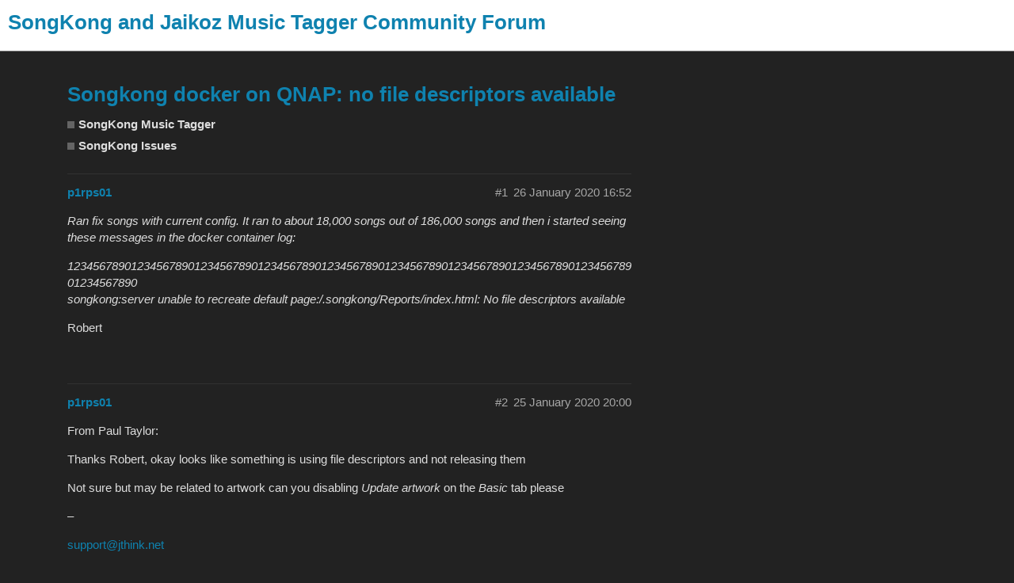

--- FILE ---
content_type: text/html; charset=utf-8
request_url: https://community.jthink.net/t/songkong-docker-on-qnap-no-file-descriptors-available/8499/10
body_size: 8657
content:
<!DOCTYPE html>
<html lang="en">
  <head>
    <meta charset="utf-8">
    <title>Songkong docker on QNAP: no file descriptors available - SongKong Issues - SongKong and Jaikoz Music Tagger Community Forum</title>
    <meta name="description" content="Ran fix songs with current config.  It ran to about 18,000 songs out of 186,000 songs and then i started seeing these messages in the docker container log: 
123456789012345678901234567890123456789012345678901234567890123&amp;hellip;">
    <meta name="generator" content="Discourse 2.4.0.beta10 - https://github.com/discourse/discourse version 9f0e57b3380375e555ec75f87194949e24476932">
<link rel="icon" type="image/png" href="https://community.jthink.net/uploads/default/optimized/1X/0dd03c9f767a82a08e1e779705caaac4229a4061_2_32x32.png">
<link rel="apple-touch-icon" type="image/png" href="https://community.jthink.net/uploads/default/optimized/1X/76b35849c236fdb6f7af2ab37774447da9cb8e18_2_180x180.png">
<meta name="theme-color" content="#111111">
<meta name="viewport" content="width=device-width, initial-scale=1.0, minimum-scale=1.0, user-scalable=yes, viewport-fit=cover">
<link rel="canonical" href="https://community.jthink.net/t/songkong-docker-on-qnap-no-file-descriptors-available/8499" />
<script type="application/ld+json">{"@context":"http://schema.org","@type":"WebSite","url":"https://community.jthink.net","potentialAction":{"@type":"SearchAction","target":"https://community.jthink.net/search?q={search_term_string}","query-input":"required name=search_term_string"}}</script>
<link rel="search" type="application/opensearchdescription+xml" href="https://community.jthink.net/opensearch.xml" title="SongKong and Jaikoz Music Tagger Community Forum Search">

      <link href="/stylesheets/desktop_1_9bc1f8b1385dabac7f57ba34c78f547d099c060c.css?__ws=community.jthink.net" media="all" rel="stylesheet" data-target="desktop" data-theme-id="1"/>
      <link href="/stylesheets/desktop_theme_1_5edacc238e7459ba1f5d820f67f4f663ea29cea4.css?__ws=community.jthink.net" media="all" rel="stylesheet" data-target="desktop_theme" data-theme-id="1"/>
    
    
        <link rel="alternate" type="application/rss+xml" title="RSS feed of &#39;Songkong docker on QNAP: no file descriptors available&#39;" href="https://community.jthink.net/t/songkong-docker-on-qnap-no-file-descriptors-available/8499.rss" />
    <meta property="og:site_name" content="SongKong and Jaikoz Music Tagger Community Forum" />
<meta name="twitter:card" content="summary" />
<meta name="twitter:image" content="https://community.jthink.net/uploads/default/original/1X/76b35849c236fdb6f7af2ab37774447da9cb8e18.png" />
<meta property="og:image" content="https://community.jthink.net/uploads/default/original/1X/76b35849c236fdb6f7af2ab37774447da9cb8e18.png" />
<meta property="og:url" content="https://community.jthink.net/t/songkong-docker-on-qnap-no-file-descriptors-available/8499/10" />
<meta name="twitter:url" content="https://community.jthink.net/t/songkong-docker-on-qnap-no-file-descriptors-available/8499/10" />
<meta property="og:title" content="Songkong docker on QNAP: no file descriptors available" />
<meta name="twitter:title" content="Songkong docker on QNAP: no file descriptors available" />
<meta property="og:description" content="Fix now available as part of SongKong 6.8 Rumours" />
<meta name="twitter:description" content="Fix now available as part of SongKong 6.8 Rumours" />
<meta property="article:published_time" content="2020-01-29T17:34:24+00:00" />
<meta property="og:ignore_canonical" content="true" />



    <script type="application/ld+json">{"@context":"http://schema.org","@type":"QAPage","name":"Songkong docker on QNAP: no file descriptors available","mainEntity":{"@type":"Question","name":"Songkong docker on QNAP: no file descriptors available","text":"Ran fix songs with current config.  It ran to about 18,000 songs out of 186,000 songs and then i started seeing these messages in the docker container log:\n\n1234567890123456789012345678901234567890123456789012345678901234567890123456789012345678901234567890\n\nsongkong:server unable to recreate defaul&hellip;","upvoteCount":0,"answerCount":0,"dateCreated":"2020-01-25T19:59:35.862Z","author":{"@type":"Person","name":"Robert P. Smith"}}}</script>
  </head>
  <body class="crawler">
    <div id="top-navbar" class="container">
<span id="top-navbar-links" display="none">
  <a href="https://www.jthink.net/songkong" class="dow-menu">SongKong</a>
  <a href="https://www.jthink.net/jaikoz" class="dow-menu">Jaikoz</a>
</span>
</div>
    <header>
      <a href="/">
          <h1>SongKong and Jaikoz Music Tagger Community Forum</h1>
      </a>
    </header>
    <div id="main-outlet" class="wrap">
        <h1 class="crawler-topic-title">
    <a href="/t/songkong-docker-on-qnap-no-file-descriptors-available/8499">Songkong docker on QNAP: no file descriptors available</a>
  </h1>

  <div id="breadcrumbs" itemscope itemtype="http://schema.org/BreadcrumbList">
      <div itemprop="itemListElement" itemscope itemtype="http://schema.org/ListItem">
        <a href="https://community.jthink.net/c/songkong" class="badge-wrapper bullet" itemprop="item">
          <span class="badge-category-bg"></span>
          <span class="category-title" itemprop="name">SongKong Music Tagger</span>
        </a>
        <meta itemprop="position" content="1" />
      </div>
      <div itemprop="itemListElement" itemscope itemtype="http://schema.org/ListItem">
        <a href="https://community.jthink.net/c/songkong/songkong-issues" class="badge-wrapper bullet" itemprop="item">
          <span class="badge-category-bg"></span>
          <span class="category-title" itemprop="name">SongKong Issues</span>
        </a>
        <meta itemprop="position" content="2" />
      </div>
  </div>


  


    <div itemscope itemtype='http://schema.org/DiscussionForumPosting' class='topic-body crawler-post'>
        <div class='crawler-post-meta'>
          <span class="creator" itemprop="author" itemscope itemtype="http://schema.org/Person">
            <a itemprop="url" href='https://community.jthink.net/u/p1rps01'><span itemprop='name'>p1rps01</span></a>
            
          </span>

          <span class="crawler-post-infos">
              <meta itemprop='datePublished' content='2020-01-25T19:59:35Z'>
              <time itemprop='dateModified' datetime='2020-01-26T16:52:12Z' class='post-time'>
                26 January 2020 16:52
              </time>
          <span itemprop='position'>#1</span>
          </span>
        </div>
        <div class='post' itemprop='articleBody'>
          <p><em>Ran fix songs with current config.  It ran to about 18,000 songs out of 186,000 songs and then i started seeing these messages in the docker container log:</em></p>
<p><em>1234567890123456789012345678901234567890123456789012345678901234567890123456789012345678901234567890</em><br>
<em>songkong:server unable to recreate default page:/.songkong/Reports/index.html: No file descriptors available</em></p>
<p>Robert</p>
        </div>

        <meta itemprop='headline' content='Songkong docker on QNAP: no file descriptors available'>

        <div itemprop="interactionStatistic" itemscope itemtype="http://schema.org/InteractionCounter">
           <meta itemprop="interactionType" content="http://schema.org/LikeAction"/>
           <meta itemprop="userInteractionCount" content="0" />
           <span class='post-likes'></span>
         </div>

         <div itemprop="interactionStatistic" itemscope itemtype="http://schema.org/InteractionCounter">
            <meta itemprop="interactionType" content="http://schema.org/CommentAction"/>
            <meta itemprop="userInteractionCount" content="0" />
          </div>


    </div>
    <div itemscope itemtype='http://schema.org/DiscussionForumPosting' class='topic-body crawler-post'>
        <div class='crawler-post-meta'>
          <span class="creator" itemprop="author" itemscope itemtype="http://schema.org/Person">
            <a itemprop="url" href='https://community.jthink.net/u/p1rps01'><span itemprop='name'>p1rps01</span></a>
            
          </span>

          <span class="crawler-post-infos">
              <time itemprop='datePublished' datetime='2020-01-25T20:00:33Z' class='post-time'>
                25 January 2020 20:00
              </time>
          <span itemprop='position'>#2</span>
          </span>
        </div>
        <div class='post' itemprop='articleBody'>
          <p>From Paul Taylor:</p>
<p>Thanks Robert, okay looks like something is using file descriptors and not releasing them</p>
<p>Not sure but may be related to artwork can you disabling   <em>Update artwork</em>  on the  <em>Basic</em>  tab please</p>
<p>–</p>
<p><a href="mailto:support@jthink.net">support@jthink.net</a></p>
        </div>

        <meta itemprop='headline' content='Songkong docker on QNAP: no file descriptors available'>

        <div itemprop="interactionStatistic" itemscope itemtype="http://schema.org/InteractionCounter">
           <meta itemprop="interactionType" content="http://schema.org/LikeAction"/>
           <meta itemprop="userInteractionCount" content="0" />
           <span class='post-likes'></span>
         </div>

         <div itemprop="interactionStatistic" itemscope itemtype="http://schema.org/InteractionCounter">
            <meta itemprop="interactionType" content="http://schema.org/CommentAction"/>
            <meta itemprop="userInteractionCount" content="0" />
          </div>


    </div>
    <div itemscope itemtype='http://schema.org/DiscussionForumPosting' class='topic-body crawler-post'>
        <div class='crawler-post-meta'>
          <span class="creator" itemprop="author" itemscope itemtype="http://schema.org/Person">
            <a itemprop="url" href='https://community.jthink.net/u/p1rps01'><span itemprop='name'>p1rps01</span></a>
            
          </span>

          <span class="crawler-post-infos">
              <time itemprop='datePublished' datetime='2020-01-25T20:01:36Z' class='post-time'>
                25 January 2020 20:01
              </time>
          <span itemprop='position'>#3</span>
          </span>
        </div>
        <div class='post' itemprop='articleBody'>
          <p>Thank you so much for your help.  I wanted to follow up and let you know that yes i did try your suggestion to uncheck the update artwork checkbox in the basic tab.  I then re clicked on the fix songs button.  Currently the fix songs routine has scanned<br>
Songs loaded		30059 /186768</p>
<p>I currently see the following in the logs:</p>
<p>/opt/songkong/songkongremote8.sh: umask: line 1: illegal mode: 000<br>
debuglogfile is:/songkong/Logs/songkong_debug%u-%g.log<br>
userlogfile is:/songkong/Logs/songkong_user%u-%g.log<br>
songkong:remote dbinit<br>
songkong:remote started<br>
Start Fixing Songs</p>
<p>No other error messages so far.</p>
<p>I will keep you posted on the fix songs progress.</p>
<p>Robert</p>
        </div>

        <meta itemprop='headline' content='Songkong docker on QNAP: no file descriptors available'>

        <div itemprop="interactionStatistic" itemscope itemtype="http://schema.org/InteractionCounter">
           <meta itemprop="interactionType" content="http://schema.org/LikeAction"/>
           <meta itemprop="userInteractionCount" content="0" />
           <span class='post-likes'></span>
         </div>

         <div itemprop="interactionStatistic" itemscope itemtype="http://schema.org/InteractionCounter">
            <meta itemprop="interactionType" content="http://schema.org/CommentAction"/>
            <meta itemprop="userInteractionCount" content="0" />
          </div>


    </div>
    <div itemscope itemtype='http://schema.org/DiscussionForumPosting' class='topic-body crawler-post'>
        <div class='crawler-post-meta'>
          <span class="creator" itemprop="author" itemscope itemtype="http://schema.org/Person">
            <a itemprop="url" href='https://community.jthink.net/u/p1rps01'><span itemprop='name'>p1rps01</span></a>
            
          </span>

          <span class="crawler-post-infos">
              <time itemprop='datePublished' datetime='2020-01-25T20:03:21Z' class='post-time'>
                25 January 2020 20:03
              </time>
          <span itemprop='position'>#4</span>
          </span>
        </div>
        <div class='post' itemprop='articleBody'>
          <p>Paul,</p>
<p>I wanted to follow up with you and let you know that i let the qnap sonkong docker container run for about a day and a half.  After it ran about a day and a half,  it produced the following message in the docker container log:</p>
<p><em>songkong:server unable to recreate default page:/.songkong/Reports/index.html: No file descriptors available</em>.  I am still searching for a resolution for this issue.</p>
<p>Robert</p>
        </div>

        <meta itemprop='headline' content='Songkong docker on QNAP: no file descriptors available'>

        <div itemprop="interactionStatistic" itemscope itemtype="http://schema.org/InteractionCounter">
           <meta itemprop="interactionType" content="http://schema.org/LikeAction"/>
           <meta itemprop="userInteractionCount" content="0" />
           <span class='post-likes'></span>
         </div>

         <div itemprop="interactionStatistic" itemscope itemtype="http://schema.org/InteractionCounter">
            <meta itemprop="interactionType" content="http://schema.org/CommentAction"/>
            <meta itemprop="userInteractionCount" content="0" />
          </div>


    </div>
    <div itemscope itemtype='http://schema.org/DiscussionForumPosting' class='topic-body crawler-post'>
        <div class='crawler-post-meta'>
          <span class="creator" itemprop="author" itemscope itemtype="http://schema.org/Person">
            <a itemprop="url" href='https://community.jthink.net/u/p1rps01'><span itemprop='name'>p1rps01</span></a>
            
          </span>

          <span class="crawler-post-infos">
              <time itemprop='datePublished' datetime='2020-01-25T20:04:26Z' class='post-time'>
                25 January 2020 20:04
              </time>
          <span itemprop='position'>#5</span>
          </span>
        </div>
        <div class='post' itemprop='articleBody'>
          <p>Note:  Songkong docker container create code is as follows:</p>
<p>sudo docker create --name songkong <br>
–restart=always <br>
–net=lsio <br>
-e PUID=0 <br>
-e PGID=0 <br>
-e TZ=“America/New_York” <br>
-p 4567:4567 <br>
-v “/share/appdata/songkong”:/config <br>
-v “/share/music/Music”:/music <br>
-v “/share/music/library”:/library <br>
songkong/songkong</p>
<p>Robert</p>
        </div>

        <meta itemprop='headline' content='Songkong docker on QNAP: no file descriptors available'>

        <div itemprop="interactionStatistic" itemscope itemtype="http://schema.org/InteractionCounter">
           <meta itemprop="interactionType" content="http://schema.org/LikeAction"/>
           <meta itemprop="userInteractionCount" content="0" />
           <span class='post-likes'></span>
         </div>

         <div itemprop="interactionStatistic" itemscope itemtype="http://schema.org/InteractionCounter">
            <meta itemprop="interactionType" content="http://schema.org/CommentAction"/>
            <meta itemprop="userInteractionCount" content="1" />
          </div>


    </div>
    <div itemscope itemtype='http://schema.org/DiscussionForumPosting' class='topic-body crawler-post'>
        <div class='crawler-post-meta'>
          <span class="creator" itemprop="author" itemscope itemtype="http://schema.org/Person">
            <a itemprop="url" href='https://community.jthink.net/u/paultaylor'><span itemprop='name'>paultaylor</span></a>
            
          </span>

          <span class="crawler-post-infos">
              <meta itemprop='datePublished' content='2020-01-25T21:21:12Z'>
              <time itemprop='dateModified' datetime='2020-01-25T21:41:28Z' class='post-time'>
                25 January 2020 21:41
              </time>
          <span itemprop='position'>#6</span>
          </span>
        </div>
        <div class='post' itemprop='articleBody'>
          <p>The default ulimit (open files limit) on docker containers is quite low, you can increase by passing the ulimit parameter</p>
<p>I.e.</p>
<blockquote>
<p>–ulimit nofile=20000:20000</p>
</blockquote>
<p>Longer term I dont think SongKong should need these extra open files, so there is still a bug to fix here.</p>
        </div>

        <meta itemprop='headline' content='Songkong docker on QNAP: no file descriptors available'>

        <div itemprop="interactionStatistic" itemscope itemtype="http://schema.org/InteractionCounter">
           <meta itemprop="interactionType" content="http://schema.org/LikeAction"/>
           <meta itemprop="userInteractionCount" content="0" />
           <span class='post-likes'></span>
         </div>

         <div itemprop="interactionStatistic" itemscope itemtype="http://schema.org/InteractionCounter">
            <meta itemprop="interactionType" content="http://schema.org/CommentAction"/>
            <meta itemprop="userInteractionCount" content="0" />
          </div>


    </div>
    <div itemscope itemtype='http://schema.org/DiscussionForumPosting' class='topic-body crawler-post'>
        <div class='crawler-post-meta'>
          <span class="creator" itemprop="author" itemscope itemtype="http://schema.org/Person">
            <a itemprop="url" href='https://community.jthink.net/u/p1rps01'><span itemprop='name'>p1rps01</span></a>
            
          </span>

          <span class="crawler-post-infos">
              <time itemprop='datePublished' datetime='2020-01-25T23:46:12Z' class='post-time'>
                25 January 2020 23:46
              </time>
          <span itemprop='position'>#7</span>
          </span>
        </div>
        <div class='post' itemprop='articleBody'>
          <p>Paul,</p>
<p>I increased the soft and hardlimits to the following in the docker create code:</p>
<p>sudo docker create --name songkong <br>
–privileged <br>
–ulimit nofile=262144:262144 <br>
–restart=always <br>
–net=lsio <br>
-e PUID=0 <br>
-e PGID=0 <br>
-e TZ=“America/New_York” <br>
-p 4567:4567 <br>
-v “/share/appdata/songkong”:/config <br>
-v “/share/music/Music”:/music <br>
-v “/share/music/library”:/library <br>
songkong/songkong</p>
<p>After making that change and re-creating and re-running my docker containers,  I no longer get that issue.  I found the following articles very helpful:</p>
<aside class="onebox whitelistedgeneric">
  <header class="source">
      
      <a href="https://mtyurt.net/post/docker-how-to-increase-number-of-open-files-limit.html" target="_blank" title="12:00AM - 06 April 2017" rel="nofollow noopener">mtyurt.net – 6 Apr 17</a>
  </header>
  <article class="onebox-body">
    <img src="" class="thumbnail" width="" height="">

<h3><a href="https://mtyurt.net/post/docker-how-to-increase-number-of-open-files-limit.html" target="_blank" rel="nofollow noopener">Docker: How to increase number of open files limit</a></h3>

<p>The default limit for open files is 1024 in Docker containers. In Unix systems, you can increase the limit by following command:
$ ulimit -n 90000  which sets the limit to 90000. However, Docker does not let you increase limits by default (assuming...</p>


  </article>
  <div class="onebox-metadata">
    
    
  </div>
  <div style="clear: both"></div>
</aside>

<p>Note:  The article above mentioned that it might be good to run the container in privileged mode and referenced this article.  I was not sure whether i should put the – privilege flag in the create code or not.  I figured it could not hurt.  After making the above changes and re-running a fix songs,  I am happy to report that the fix song successfully completed.   Can you let me know if the – privilege flag is needed?</p>
<p>Robert</p>
        </div>

        <meta itemprop='headline' content='Songkong docker on QNAP: no file descriptors available'>

        <div itemprop="interactionStatistic" itemscope itemtype="http://schema.org/InteractionCounter">
           <meta itemprop="interactionType" content="http://schema.org/LikeAction"/>
           <meta itemprop="userInteractionCount" content="0" />
           <span class='post-likes'></span>
         </div>

         <div itemprop="interactionStatistic" itemscope itemtype="http://schema.org/InteractionCounter">
            <meta itemprop="interactionType" content="http://schema.org/CommentAction"/>
            <meta itemprop="userInteractionCount" content="1" />
          </div>

            <div class='crawler-linkback-list' itemscope itemtype='http://schema.org/ItemList'>
            </div>

    </div>
    <div itemscope itemtype='http://schema.org/DiscussionForumPosting' class='topic-body crawler-post'>
        <div class='crawler-post-meta'>
          <span class="creator" itemprop="author" itemscope itemtype="http://schema.org/Person">
            <a itemprop="url" href='https://community.jthink.net/u/paultaylor'><span itemprop='name'>paultaylor</span></a>
            
          </span>

          <span class="crawler-post-infos">
              <meta itemprop='datePublished' content='2020-01-26T08:28:24Z'>
              <time itemprop='dateModified' datetime='2020-01-26T08:29:39Z' class='post-time'>
                26 January 2020 08:29
              </time>
          <span itemprop='position'>#8</span>
          </span>
        </div>
        <div class='post' itemprop='articleBody'>
          <p>I dont think it is needed, I think using privilege mode was an alternative to using ulimit as a parameter to docker.</p>
        </div>

        <meta itemprop='headline' content='Songkong docker on QNAP: no file descriptors available'>

        <div itemprop="interactionStatistic" itemscope itemtype="http://schema.org/InteractionCounter">
           <meta itemprop="interactionType" content="http://schema.org/LikeAction"/>
           <meta itemprop="userInteractionCount" content="0" />
           <span class='post-likes'></span>
         </div>

         <div itemprop="interactionStatistic" itemscope itemtype="http://schema.org/InteractionCounter">
            <meta itemprop="interactionType" content="http://schema.org/CommentAction"/>
            <meta itemprop="userInteractionCount" content="0" />
          </div>


    </div>
    <div itemscope itemtype='http://schema.org/DiscussionForumPosting' class='topic-body crawler-post'>
        <div class='crawler-post-meta'>
          <span class="creator" itemprop="author" itemscope itemtype="http://schema.org/Person">
            <a itemprop="url" href='https://community.jthink.net/u/paultaylor'><span itemprop='name'>paultaylor</span></a>
            
          </span>

          <span class="crawler-post-infos">
              <time itemprop='datePublished' datetime='2020-01-27T13:33:33Z' class='post-time'>
                27 January 2020 13:33
              </time>
          <span itemprop='position'>#9</span>
          </span>
        </div>
        <div class='post' itemprop='articleBody'>
          <p>I may have solved the issue of why more file descriptors are required</p>
<p>From <a href="https://jthink.atlassian.net/projects/SONGKONG/issues/SONGKONG-1950">https://jthink.atlassian.net/projects/SONGKONG/issues/SONGKONG-1950</a></p>
<blockquote>
<p>Report sections are created in a way where we open filewriter in order to create top level album page, but then go off and create the sub pages before we actually write the top level page. So with this logic applied throughout we are opening filewriters too early, if we wait until children are created that may resolve the issue.</p>
</blockquote>
<p>Fixed for next release.</p>
        </div>

        <meta itemprop='headline' content='Songkong docker on QNAP: no file descriptors available'>

        <div itemprop="interactionStatistic" itemscope itemtype="http://schema.org/InteractionCounter">
           <meta itemprop="interactionType" content="http://schema.org/LikeAction"/>
           <meta itemprop="userInteractionCount" content="0" />
           <span class='post-likes'></span>
         </div>

         <div itemprop="interactionStatistic" itemscope itemtype="http://schema.org/InteractionCounter">
            <meta itemprop="interactionType" content="http://schema.org/CommentAction"/>
            <meta itemprop="userInteractionCount" content="0" />
          </div>

            <div class='crawler-linkback-list' itemscope itemtype='http://schema.org/ItemList'>
            </div>

    </div>
    <div itemscope itemtype='http://schema.org/DiscussionForumPosting' class='topic-body crawler-post'>
        <div class='crawler-post-meta'>
          <span class="creator" itemprop="author" itemscope itemtype="http://schema.org/Person">
            <a itemprop="url" href='https://community.jthink.net/u/paultaylor'><span itemprop='name'>paultaylor</span></a>
            
          </span>

          <span class="crawler-post-infos">
              <time itemprop='datePublished' datetime='2020-01-29T17:34:24Z' class='post-time'>
                29 January 2020 17:34
              </time>
          <span itemprop='position'>#10</span>
          </span>
        </div>
        <div class='post' itemprop='articleBody'>
          <p>Fix now available as part of <a href="https://community.jthink.net/t/songkong-6-8-rumours-released-29th-january-2020/8540">SongKong 6.8 Rumours</a></p>
        </div>

        <meta itemprop='headline' content='Songkong docker on QNAP: no file descriptors available'>

        <div itemprop="interactionStatistic" itemscope itemtype="http://schema.org/InteractionCounter">
           <meta itemprop="interactionType" content="http://schema.org/LikeAction"/>
           <meta itemprop="userInteractionCount" content="0" />
           <span class='post-likes'></span>
         </div>

         <div itemprop="interactionStatistic" itemscope itemtype="http://schema.org/InteractionCounter">
            <meta itemprop="interactionType" content="http://schema.org/CommentAction"/>
            <meta itemprop="userInteractionCount" content="0" />
          </div>

            <div class='crawler-linkback-list' itemscope itemtype='http://schema.org/ItemList'>
            </div>

    </div>
    <div itemscope itemtype='http://schema.org/DiscussionForumPosting' class='topic-body crawler-post'>
        <div class='crawler-post-meta'>
          <span class="creator" itemprop="author" itemscope itemtype="http://schema.org/Person">
            <a itemprop="url" href='https://community.jthink.net/u/p1rps01'><span itemprop='name'>p1rps01</span></a>
            
          </span>

          <span class="crawler-post-infos">
              <meta itemprop='datePublished' content='2020-01-29T22:14:29Z'>
              <time itemprop='dateModified' datetime='2020-01-29T22:22:40Z' class='post-time'>
                29 January 2020 22:22
              </time>
          <span itemprop='position'>#11</span>
          </span>
        </div>
        <div class='post' itemprop='articleBody'>
          <p>Paul,</p>
<p>I stopped my songkong docker container,  I deleted the docker container,  i then download version 6.8 pro of Songkong and ran the following docker create code to create a new songkong docker container.</p>
<p>sudo docker create --name songkong <br>
–ulimit nofile=262144:262144 <br>
–restart=always <br>
–net=lsio <br>
-e PUID=0 <br>
-e PGID=0 <br>
-e TZ=“America/New_York” <br>
-p 4567:4567 <br>
-v “/share/appdata/songkong”:/songkong <br>
-v “/share/music/Music”:/music <br>
-v “/share/music/library”:/library <br>
songkong/songkong</p>
<p>Songkong came up and i selected my music library folder and then selected the fix songs option on the menu.  I proceeded through the submenus to select my preferences and then clicked start to start fixing music songs in my library:</p>
<p>Songkong scanned through and fixed around 85422 songs out of 302469 songs.  I noticed after a while that the progress bar was not progressing.</p>
<p><div class="lightbox-wrapper"><a class="lightbox" href="https://community.jthink.net/uploads/default/original/1X/0b8afface406b5c1497c0a3b253861338fd72ad7.png" data-download-href="https://community.jthink.net/uploads/default/0b8afface406b5c1497c0a3b253861338fd72ad7" title="image"><img src="https://community.jthink.net/uploads/default/optimized/1X/0b8afface406b5c1497c0a3b253861338fd72ad7_2_563x500.png" alt="image" data-base62-sha1="1E73rFkXoCScNWYrQ3UjYY0Y9Dx" width="563" height="500" srcset="https://community.jthink.net/uploads/default/optimized/1X/0b8afface406b5c1497c0a3b253861338fd72ad7_2_563x500.png, https://community.jthink.net/uploads/default/optimized/1X/0b8afface406b5c1497c0a3b253861338fd72ad7_2_844x750.png 1.5x, https://community.jthink.net/uploads/default/optimized/1X/0b8afface406b5c1497c0a3b253861338fd72ad7_2_1126x1000.png 2x" data-small-upload="https://community.jthink.net/uploads/default/optimized/1X/0b8afface406b5c1497c0a3b253861338fd72ad7_2_10x10.png"><div class="meta">
<svg class="fa d-icon d-icon-far-image svg-icon" aria-hidden="true"><use xlink:href="#far-image"></use></svg><span class="filename">image</span><span class="informations">1468×1303 45.3 KB</span><svg class="fa d-icon d-icon-discourse-expand svg-icon" aria-hidden="true"><use xlink:href="#discourse-expand"></use></svg>
</div></a></div></p>
<p>so i viewed the songkong docker container log and saw the following messages:</p>
<p>songkong:server unable to recreate default page:/root/index.html: No file descriptors available<br>
songkong:server unable to recreate default page:/root/index.html: No file descriptors available<br>
songkong:server unable to recreate default page:/root/index.html: No file descriptors available<br>
songkong:server unable to recreate default page:/root/index.html: No file descriptors available<br>
songkong:server unable to recreate default page:/root/index.html: No file descriptors available<br>
songkong:server unable to recreate default page:/root/index.html: No file descriptors available<br>
songkong:server unable to recreate default page:/root/index.html: No file descriptors available<br>
songkong:server unable to recreate default page:/root/index.html: No file descriptors available<br>
songkong:server unable to recreate default page:/root/index.html: No file descriptors available<br>
songkong:server unable to recreate default page:/root/index.html: No file descriptors available<br>
songkong:server unable to recreate default page:/root/index.html: No file descriptors available<br>
songkong:server unable to recreate default page:/root/index.html: No file descriptors available<br>
songkong:server unable to recreate default page:/root/index.html: No file descriptors available<br>
songkong:server unable to recreate default page:/root/index.html: No file descriptors available<br>
songkong:server unable to recreate default page:/root/index.html: No file descriptors available</p>
<p>I ssh’d via putty into my server and did the following commands to see if i could see how many file descriptors were in use:</p>
<p>[admin@RSMediaServer ~]#  ps aux | grep songkong<br>
13719 admin           S   /sbin/tini /bin/sh -c /opt/songkong/songkongremote8.sh<br>
13832 admin           S   ash /opt/songkong/songkongremote8.sh<br>
13889 admin    13916340   S   java -XX:+UnlockExperimentalVMOptions -XX:+UseCGroupMemoryLimitForHeap -XX:MaxRAMFraction=2 -Dcom.mchange.v2.log.MLog=com.mchange.v2.log.jdk14logging.Jdk14MLog -Dorg.jboss.logging.provider=jdk -Djava.util.logging.config.class=com.jthink.songkong.logging.StandardLogging -jar lib/songkong-6.8.jar -r<br>
25060 admin       964 S   grep songkong<br>
[admin@RSMediaServer ~]# lsof -p 13889 &gt; songkong2.txt</p>
<p>The output of the songkong2.txt file indicated the following:</p>
<p>java    13889 admin *560r   REG  0,232         0 2618209526 /proc/1/cgroup<br>
java    13889 admin *561r   REG  0,232         0 2618209526 /proc/1/cgroup<br>
java    13889 admin *562r   REG  0,232         0 2618209526 /proc/1/cgroup<br>
java    13889 admin *563r   REG  0,232         0 2618209526 /proc/1/cgroup<br>
java    13889 admin *564r   REG  0,232         0 2618209526 /proc/1/cgroup<br>
java    13889 admin *565r   REG  0,232         0 2618209526 /proc/1/cgroup<br>
java    13889 admin *566r   REG  0,232         0 2618209526 /proc/1/cgroup<br>
java    13889 admin *567r   REG  0,232         0 2618209526 /proc/1/cgroup<br>
java    13889 admin *568w   REG  253,0   1331633 1768426328 /songkong/Logs/songkong_debug0-0.log<br>
java    13889 admin *569r   REG  0,232         0 2618209526 /proc/1/cgroup<br>
java    13889 admin *570r   REG  0,232         0 2618209526 /proc/1/cgroup<br>
java    13889 admin *571r   REG  0,232         0 2618209526 /proc/1/cgroup<br>
java    13889 admin *572r   REG  0,232         0 2618209526 /proc/1/cgroup<br>
java    13889 admin *573r   REG  0,232         0 2618209526 /proc/1/cgroup<br>
java    13889 admin *574r   REG  0,232         0 2618209526 /proc/1/cgroup<br>
java    13889 admin *575r   REG  0,232         0 2618209526 /proc/1/cgroup<br>
java    13889 admin *576r   REG  0,232         0 2618209526 /proc/1/cgroup<br>
java    13889 admin *577r   REG  0,232         0 2618209526 /proc/1/cgroup</p>
<p>I saw a ton of these lines</p>
<p>java    13889 admin *577r   REG  0,232         0 2618209526 /proc/1/cgroup</p>
<p>with different *r numbers (4th column).  The line that i noticed that was using a ton of file descriptors seemed to be the debug log.  Can you determine why that log file is not releasing file descriptors?</p>
<p>Robert</p>
<p>PS:  What steps do you recommend i take now to resolve this fix songs issue so that Songkong will scan my complete music collection?</p>
        </div>

        <meta itemprop='headline' content='Songkong docker on QNAP: no file descriptors available'>

        <div itemprop="interactionStatistic" itemscope itemtype="http://schema.org/InteractionCounter">
           <meta itemprop="interactionType" content="http://schema.org/LikeAction"/>
           <meta itemprop="userInteractionCount" content="0" />
           <span class='post-likes'></span>
         </div>

         <div itemprop="interactionStatistic" itemscope itemtype="http://schema.org/InteractionCounter">
            <meta itemprop="interactionType" content="http://schema.org/CommentAction"/>
            <meta itemprop="userInteractionCount" content="2" />
          </div>

            <div class='crawler-linkback-list' itemscope itemtype='http://schema.org/ItemList'>
            </div>

    </div>
    <div itemscope itemtype='http://schema.org/DiscussionForumPosting' class='topic-body crawler-post'>
        <div class='crawler-post-meta'>
          <span class="creator" itemprop="author" itemscope itemtype="http://schema.org/Person">
            <a itemprop="url" href='https://community.jthink.net/u/paultaylor'><span itemprop='name'>paultaylor</span></a>
            
          </span>

          <span class="crawler-post-infos">
              <meta itemprop='datePublished' content='2020-01-30T10:09:08Z'>
              <time itemprop='dateModified' datetime='2020-01-30T10:09:35Z' class='post-time'>
                30 January 2020 10:09
              </time>
          <span itemprop='position'>#12</span>
          </span>
        </div>
        <div class='post' itemprop='articleBody'>
          <aside class="quote no-group" data-post="11" data-topic="8499">
<div class="title">
<div class="quote-controls"></div>
<img alt width="20" height="20" src="https://community.jthink.net/letter_avatar_proxy/v4/letter/p/ea5d25/40.png" class="avatar"> p1rps01:</div>
<blockquote>
<p>songkong:server unable to recreate default page:/root/index.html: No file descriptors available</p>
</blockquote>
</aside>
<p>Confused because this error would seem to only happen after creating a new report, and you are failing before get to this point. I’m running lsof on a standard linux machine and so far the bulk of open files are just links to cache files but the number of these are not increasing, it is consistent at about 350 file descriptors in use.</p>
<p>e.g (on Melco N100)<br>
<code>lr-x------ 1 root root 64 Jan 30 09:52 371 -&gt; /mnt/app/share/log/SongKong/Database/EhCache/file/ArtistArtworkCache_64e9f1ef1e593fb741fdc9e97d5aa2a7cffe44cf/offheap-disk-store/ehcache-disk-store.data</code></p>
<p>And I can see only one file descriptor for songkong_debug0-0.log. Actually since songkong_debug0-0.log is one file I can’t see how you could have more than file descriptor open on it, are you sure there are multiple file descriptors for this file at the same time since it is not clear from your output.</p>
<p>In the meantime I will set up a test on an actual nas docker instance.</p>
        </div>

        <meta itemprop='headline' content='Songkong docker on QNAP: no file descriptors available'>

        <div itemprop="interactionStatistic" itemscope itemtype="http://schema.org/InteractionCounter">
           <meta itemprop="interactionType" content="http://schema.org/LikeAction"/>
           <meta itemprop="userInteractionCount" content="0" />
           <span class='post-likes'></span>
         </div>

         <div itemprop="interactionStatistic" itemscope itemtype="http://schema.org/InteractionCounter">
            <meta itemprop="interactionType" content="http://schema.org/CommentAction"/>
            <meta itemprop="userInteractionCount" content="1" />
          </div>


    </div>
    <div itemscope itemtype='http://schema.org/DiscussionForumPosting' class='topic-body crawler-post'>
        <div class='crawler-post-meta'>
          <span class="creator" itemprop="author" itemscope itemtype="http://schema.org/Person">
            <a itemprop="url" href='https://community.jthink.net/u/paultaylor'><span itemprop='name'>paultaylor</span></a>
            
          </span>

          <span class="crawler-post-infos">
              <meta itemprop='datePublished' content='2020-01-30T11:32:16Z'>
              <time itemprop='dateModified' datetime='2020-01-30T11:33:14Z' class='post-time'>
                30 January 2020 11:33
              </time>
          <span itemprop='position'>#13</span>
          </span>
        </div>
        <div class='post' itemprop='articleBody'>
          <p>Oh I see now that I have reviewed the logs, once it started getting file descriptor errors it carried on, and then eventually gave up and tried to create report but then that failed with:</p>
<pre><code>29/01/2020 11.46.40:EST:AbstractReport:createSectionFile:SEVERE: No file descriptors available
java.io.IOException: No file descriptors available
	at java.io.UnixFileSystem.createFileExclusively(Native Method)
	at java.io.File.createNewFile(File.java:1012)
	at com.jthink.songkong.reports.AbstractReport.createSectionFile(AbstractReport.java:132)
	at com.jthink.songkong.reports.AbstractReport.setupHeaderAndPages(AbstractReport.java:340)
	at com.jthink.songkong.reports.FixSongsReport.setupHeaderAndPages(FixSongsReport.java:167)
	at com.jthink.songkong.reports.FixSongsReport.configureReport(FixSongsReport.java:155)
	at com.jthink.songkong.reports.FixSongsReportCreator.createBodyOfReport(FixSongsReportCreator.java:37)
	at com.jthink.songkong.analyse.toplevelanalyzer.FixSongsController.start(FixSongsController.java:304)
	at com.jthink.songkong.server.callback.ServerFixSongs$Task.run(ServerFixSongs.java:731)
	at java.util.concurrent.Executors$RunnableAdapter.call(Executors.java:511)
	at java.util.concurrent.FutureTask.run(FutureTask.java:266)
	at java.util.concurrent.ThreadPoolExecutor.runWorker(ThreadPoolExecutor.java:1149)
	at java.util.concurrent.ThreadPoolExecutor$Worker.run(ThreadPoolExecutor.java:624)
	at java.lang.Thread.run(Thread.java:748)
29/01/2020 11.46.40:EST:AbstractReport:outputErrors:WARNING: Report 2:start
29/01/2020 11.46.40:EST:AbstractReport:outputErrors:WARNING: Report 2:end
29/01/2020 11.46.40:EST:ServerFixSongs$Task:run:SEVERE: null
java.lang.NullPointerException
	at java.io.FileOutputStream.&lt;init&gt;(FileOutputStream.java:203)
	at com.jthink.songkong.reports.AbstractReport.getUTF8Writer(AbstractReport.java:185)
	at com.jthink.songkong.reports.AbstractReport.outputErrors(AbstractReport.java:258)
	at com.jthink.songkong.reports.FixSongsReportCreator.createBodyOfReport(FixSongsReportCreator.java:116)
	at com.jthink.songkong.analyse.toplevelanalyzer.FixSongsController.start(FixSongsController.java:304)
	at com.jthink.songkong.server.callback.ServerFixSongs$Task.run(ServerFixSongs.java:731)
	at java.util.concurrent.Executors$RunnableAdapter.call(Executors.java:511)
	at java.util.concurrent.FutureTask.run(FutureTask.java:266)
	at java.util.concurrent.ThreadPoolExecutor.runWorker(ThreadPoolExecutor.java:1149)
	at java.util.concurrent.ThreadPoolExecutor$Worker.run(ThreadPoolExecutor.java:624)
	at java.lang.Thread.run(Thread.java:748)
</code></pre>
<p>then the only thing that was running was the web progress monitor and that kept failing every time to update progress</p>
<pre><code>29/01/2020 11.46.40:EST:CmdRemote:lambda$start$114:SEVERE: &gt;&gt;&gt;&gt;&gt;/fixsongs.update_progress
</code></pre>
<p>But I still dont know what is using up the file descriptors in the first place.</p>
        </div>

        <meta itemprop='headline' content='Songkong docker on QNAP: no file descriptors available'>

        <div itemprop="interactionStatistic" itemscope itemtype="http://schema.org/InteractionCounter">
           <meta itemprop="interactionType" content="http://schema.org/LikeAction"/>
           <meta itemprop="userInteractionCount" content="0" />
           <span class='post-likes'></span>
         </div>

         <div itemprop="interactionStatistic" itemscope itemtype="http://schema.org/InteractionCounter">
            <meta itemprop="interactionType" content="http://schema.org/CommentAction"/>
            <meta itemprop="userInteractionCount" content="1" />
          </div>


    </div>
    <div itemscope itemtype='http://schema.org/DiscussionForumPosting' class='topic-body crawler-post'>
        <div class='crawler-post-meta'>
          <span class="creator" itemprop="author" itemscope itemtype="http://schema.org/Person">
            <a itemprop="url" href='https://community.jthink.net/u/paultaylor'><span itemprop='name'>paultaylor</span></a>
            
          </span>

          <span class="crawler-post-infos">
              <meta itemprop='datePublished' content='2020-01-30T13:11:39Z'>
              <time itemprop='dateModified' datetime='2020-01-30T15:38:01Z' class='post-time'>
                30 January 2020 15:38
              </time>
          <span itemprop='position'>#14</span>
          </span>
        </div>
        <div class='post' itemprop='articleBody'>
          <aside class="quote no-group" data-username="p1rps01" data-post="11" data-topic="8499">
<div class="title">
<div class="quote-controls"></div>
<img alt width="20" height="20" src="https://community.jthink.net/letter_avatar_proxy/v4/letter/p/ea5d25/40.png" class="avatar"> p1rps01:</div>
<blockquote>
<p>songkong2.txt</p>
</blockquote>
</aside>
<p>Can you please email or upload this files so I can see what is listed, but also so I can see how many files are open so we know if using new limit or still limited by default 1024 docker limit</p>
        </div>

        <meta itemprop='headline' content='Songkong docker on QNAP: no file descriptors available'>

        <div itemprop="interactionStatistic" itemscope itemtype="http://schema.org/InteractionCounter">
           <meta itemprop="interactionType" content="http://schema.org/LikeAction"/>
           <meta itemprop="userInteractionCount" content="0" />
           <span class='post-likes'></span>
         </div>

         <div itemprop="interactionStatistic" itemscope itemtype="http://schema.org/InteractionCounter">
            <meta itemprop="interactionType" content="http://schema.org/CommentAction"/>
            <meta itemprop="userInteractionCount" content="0" />
          </div>


    </div>
    <div itemscope itemtype='http://schema.org/DiscussionForumPosting' class='topic-body crawler-post'>
        <div class='crawler-post-meta'>
          <span class="creator" itemprop="author" itemscope itemtype="http://schema.org/Person">
            <a itemprop="url" href='https://community.jthink.net/u/paultaylor'><span itemprop='name'>paultaylor</span></a>
            
          </span>

          <span class="crawler-post-infos">
              <meta itemprop='datePublished' content='2020-01-30T16:23:21Z'>
              <time itemprop='dateModified' datetime='2020-01-30T16:23:47Z' class='post-time'>
                30 January 2020 16:23
              </time>
          <span itemprop='position'>#15</span>
          </span>
        </div>
        <div class='post' itemprop='articleBody'>
          <p>I have built a new docker image for SongKong 6.8 it will not fix the file descriptor problem, but it should now gracefully close down as soon as file descriptor limit is hit, and free up some (valid) file descriptors (used for caching) to allow a report to be generated.</p>
<p>Since I have so far been unable to replicate your issue would be grateful if you could give it a try.</p>
        </div>

        <meta itemprop='headline' content='Songkong docker on QNAP: no file descriptors available'>

        <div itemprop="interactionStatistic" itemscope itemtype="http://schema.org/InteractionCounter">
           <meta itemprop="interactionType" content="http://schema.org/LikeAction"/>
           <meta itemprop="userInteractionCount" content="0" />
           <span class='post-likes'></span>
         </div>

         <div itemprop="interactionStatistic" itemscope itemtype="http://schema.org/InteractionCounter">
            <meta itemprop="interactionType" content="http://schema.org/CommentAction"/>
            <meta itemprop="userInteractionCount" content="0" />
          </div>


    </div>
    <div itemscope itemtype='http://schema.org/DiscussionForumPosting' class='topic-body crawler-post'>
        <div class='crawler-post-meta'>
          <span class="creator" itemprop="author" itemscope itemtype="http://schema.org/Person">
            <a itemprop="url" href='https://community.jthink.net/u/paultaylor'><span itemprop='name'>paultaylor</span></a>
            
          </span>

          <span class="crawler-post-infos">
              <meta itemprop='datePublished' content='2020-01-31T11:25:26Z'>
              <time itemprop='dateModified' datetime='2020-01-31T11:32:00Z' class='post-time'>
                31 January 2020 11:32
              </time>
          <span itemprop='position'>#16</span>
          </span>
        </div>
        <div class='post' itemprop='articleBody'>
          <p>Have a problem with my Qnap nas at the moment so I tried on Synology NAS, fixed  a number of files without issue. But whilst running <em>Fix Songs</em> I sshed into the machine and monitored the number of fds open<br>
<div class="lightbox-wrapper"><a class="lightbox" href="https://community.jthink.net/uploads/default/original/1X/0400499ea2e64bf6015d0096aaa38034f9589cfb.png" data-download-href="https://community.jthink.net/uploads/default/0400499ea2e64bf6015d0096aaa38034f9589cfb" title="image"><img src="https://community.jthink.net/uploads/default/optimized/1X/0400499ea2e64bf6015d0096aaa38034f9589cfb_2_690x175.png" alt="image" data-base62-sha1="zowBZtfIlMpFqLIOwilzmf1OjN" width="690" height="175" srcset="https://community.jthink.net/uploads/default/optimized/1X/0400499ea2e64bf6015d0096aaa38034f9589cfb_2_690x175.png, https://community.jthink.net/uploads/default/optimized/1X/0400499ea2e64bf6015d0096aaa38034f9589cfb_2_1035x262.png 1.5x, https://community.jthink.net/uploads/default/optimized/1X/0400499ea2e64bf6015d0096aaa38034f9589cfb_2_1380x350.png 2x" data-small-upload="https://community.jthink.net/uploads/default/optimized/1X/0400499ea2e64bf6015d0096aaa38034f9589cfb_2_10x10.png"><div class="meta">
<svg class="fa d-icon d-icon-far-image svg-icon" aria-hidden="true"><use xlink:href="#far-image"></use></svg><span class="filename">image</span><span class="informations">1773×450 19.7 KB</span><svg class="fa d-icon d-icon-discourse-expand svg-icon" aria-hidden="true"><use xlink:href="#discourse-expand"></use></svg>
</div></a></div></p>
<p>It does continually increase but the majority are /proc/1/cgroup  which doesnt seem to be anything to do with real files or sockets,  only a docker thing.</p>
<p>Quickly get over the default ulimit if I include the cgroup lines (1024 but havent been able to confirm this is the limit set), but it finishes to completion without problem.</p>
<p>But if I strip out cgroup then the number of rows is about 400 which matches the number of files open when i ran on linux without docker.</p>
<p>You can use <code>grep -v cgroup</code> to strip out lines including cgroup</p>
<p>e.g</p>
<p><code> docker container exec ebe14e65cc86 lsof -p 8|grep -v cgroup|wc -l</code></p>
        </div>

        <meta itemprop='headline' content='Songkong docker on QNAP: no file descriptors available'>

        <div itemprop="interactionStatistic" itemscope itemtype="http://schema.org/InteractionCounter">
           <meta itemprop="interactionType" content="http://schema.org/LikeAction"/>
           <meta itemprop="userInteractionCount" content="0" />
           <span class='post-likes'></span>
         </div>

         <div itemprop="interactionStatistic" itemscope itemtype="http://schema.org/InteractionCounter">
            <meta itemprop="interactionType" content="http://schema.org/CommentAction"/>
            <meta itemprop="userInteractionCount" content="1" />
          </div>

            <div class='crawler-linkback-list' itemscope itemtype='http://schema.org/ItemList'>
            </div>

    </div>
    <div itemscope itemtype='http://schema.org/DiscussionForumPosting' class='topic-body crawler-post'>
        <div class='crawler-post-meta'>
          <span class="creator" itemprop="author" itemscope itemtype="http://schema.org/Person">
            <a itemprop="url" href='https://community.jthink.net/u/paultaylor'><span itemprop='name'>paultaylor</span></a>
            
          </span>

          <span class="crawler-post-infos">
              <meta itemprop='datePublished' content='2020-01-31T13:29:15Z'>
              <time itemprop='dateModified' datetime='2020-01-31T13:33:36Z' class='post-time'>
                31 January 2020 13:33
              </time>
          <span itemprop='position'>#17</span>
          </span>
        </div>
        <div class='post' itemprop='articleBody'>
          <p>So my qnap nas runs on arm32 so I have to use a different image, I started one from command line just using this minimal config and it worked ok</p>
<aside class="quote no-group quote-modified" data-username="paultaylor" data-post="16" data-topic="8499">
<div class="title">
<div class="quote-controls"></div>
<img alt width="20" height="20" src="https://community.jthink.net/user_avatar/community.jthink.net/paultaylor/40/132_2.png" class="avatar"> paultaylor:</div>
<blockquote>
<p>docker create --name songkong -p 4567:4567 -v “/share/music”:/music songkong/songkong-arm32</p>
</blockquote>
</aside>
<p>and my monitoring gave the same results, about 400 file descriptors open once /proc/1/cgroup was taken out.</p>
<p>Also the process id was <strong>6</strong>, and on the qnap the process id was <strong>9</strong> so why is the process id of yours <strong>13889</strong>  looking more like a regular linux process id ?</p>
<p>Are you running some sort of non-standard docker on the qnap, do you get same problem if you just create your docker instance from the <em>ContainerStation</em> wizard rather than from the command line ?</p>
        </div>

        <meta itemprop='headline' content='Songkong docker on QNAP: no file descriptors available'>

        <div itemprop="interactionStatistic" itemscope itemtype="http://schema.org/InteractionCounter">
           <meta itemprop="interactionType" content="http://schema.org/LikeAction"/>
           <meta itemprop="userInteractionCount" content="0" />
           <span class='post-likes'></span>
         </div>

         <div itemprop="interactionStatistic" itemscope itemtype="http://schema.org/InteractionCounter">
            <meta itemprop="interactionType" content="http://schema.org/CommentAction"/>
            <meta itemprop="userInteractionCount" content="0" />
          </div>


    </div>






    </div>
    <footer class="container wrap">
      <nav class='crawler-nav' itemscope itemtype='http://schema.org/SiteNavigationElement'>
        <ul>
        <li itemprop="name"><a href='/' itemprop="url">Home </a></li>
        <li itemprop="name"><a href='/categories' itemprop="url">Categories </a></li>
        <li itemprop="name"><a href='/guidelines' itemprop="url">FAQ/Guidelines </a></li>
        <li itemprop="name"><a href='/tos' itemprop="url">Terms of Service </a></li>
        <li itemprop="name"><a href='/privacy' itemprop="url">Privacy Policy </a></li>
        </ul>
      </nav>
      <p class='powered-by-link'>Powered by <a href="https://www.discourse.org">Discourse</a>, best viewed with JavaScript enabled</p>
    </footer>
    
    
  </body>
  
</html>
